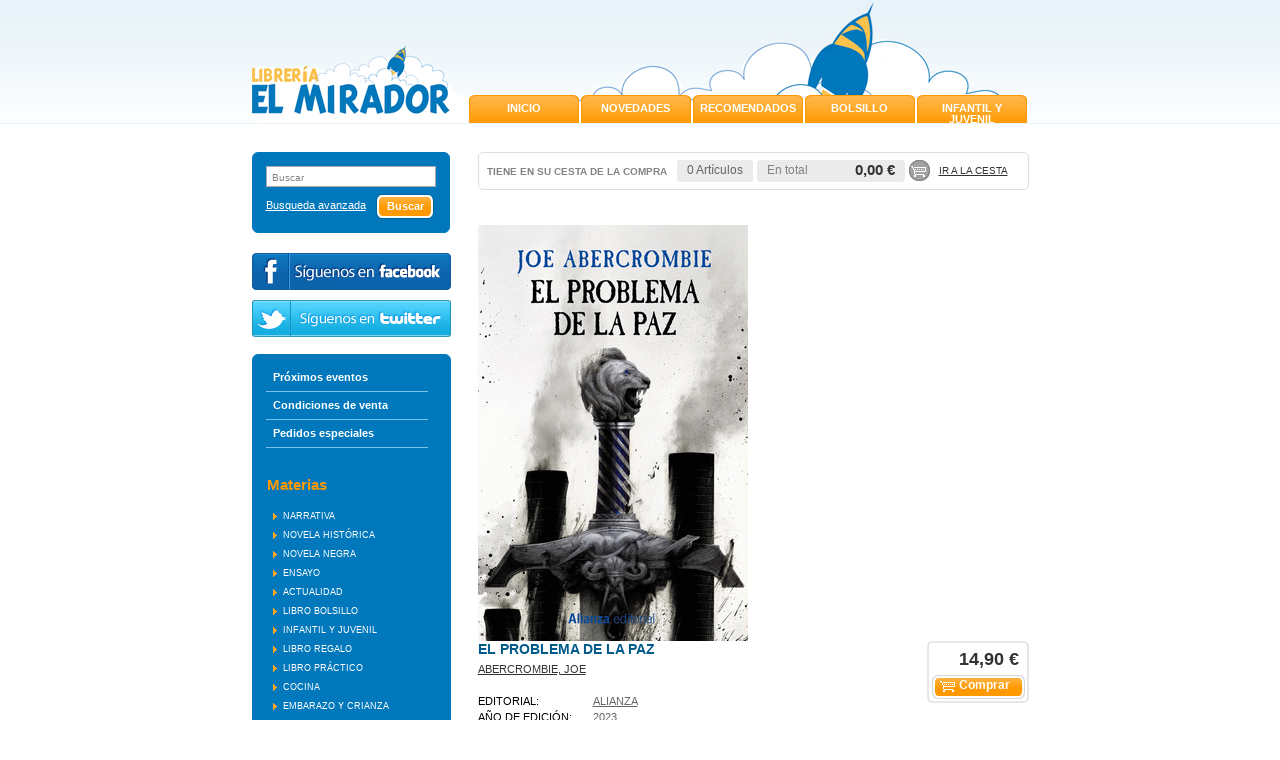

--- FILE ---
content_type: text/html
request_url: http://www.libreriaelmirador.es/libro/el-problema-de-la-paz_69996
body_size: 4823
content:
<!DOCTYPE html PUBLIC "-//W3C//DTD XHTML 1.0 Transitional//EN"
     "http://www.w3.org/TR/xhtml1/DTD/xhtml1-transitional.dtd">
<html>
<head>
<meta http-equiv="Content-Type" content="text/html; charset=iso-8859-1">
<title>EL PROBLEMA DE LA PAZ - Librería El Mirador</title>
<meta name="description" content="EL PROBLEMA DE LA PAZ, ABERCROMBIE, JOE, 14,90&euro;. Segundo volumen de «La Era de la locura»A pesar de los reveses sufridos, no hay nada que se interponga en el ca..." />
<meta name="keywords" content="EL PROBLEMA DE LA PAZ, ABERCROMBIE, JOE" />
<meta name="revisit" content="15 days" />
<meta name="revisit-after" content="1 days" />

<meta property="og:image" content="/foto/muestraPortada.php?id=9788411483391"/>

			<meta name="robots" content="index,follow" />
		<meta name="googlebot" content="index, follow" />
	
<link rel="canonical" href="http://www.libreriaelmirador.es/libro/el-problema-de-la-paz_69996" />
<!--[if lte IE 6]>
<link rel="stylesheet" type="text/css" href="/css/ie6.css" />
<![endif]-->


			<link rel="stylesheet" type="text/css" href="/min/b=css&f=layout.css,estilos.css,navegacion.css,cesta_compra.css,base.css" />
		<script type="text/javascript" src="/min/b=js&f=jquery.js,check.js,util.js,general.js" ></script>
	


	<script type="text/javascript">
var rutaImg = "/images";
	var VALORACIONES_LIBROS = false;
var EBOOKS = "L";
var logeado = false;
var rutaEbooks = "/unclick";
</script>
<script type="text/javascript" src="http://www.google.com/jsapi" charset="utf-8"></script>
<link rel="stylesheet" type="text/css" href="/css/googlebooks.css" />
<script src="/js/detalleBase.js" type="text/javascript"></script>



<script type="text/javascript">

  var _gaq = _gaq || [];
  _gaq.push(['_setAccount', 'UA-37202897-1']);
  _gaq.push(['_trackPageview']);
  _gaq.push(['_trackPageLoadTime']);

  (function() {
    var ga = document.createElement('script'); ga.type = 'text/javascript'; ga.async = true;
    ga.src = ('https:' == document.location.protocol ? 'https://ssl' : 'http://www') + '.google-analytics.com/ga.js';
    var s = document.getElementsByTagName('script')[0]; s.parentNode.insertBefore(ga, s);
  })();

</script>
</head>

<body onload=""  itemscope itemtype="http://schema.org/WebPage">
	<div id="cabecera">
		<h1>
			<a href="/index.php"><img title="Ir a la página de inicio" alt="Librería El Mirador" src="/images/logotipo.png"/></a>
			<span class="oculta">						EL PROBLEMA DE LA PAZ
					</span>
		</h1>
		<div id="idiomas">
				</div>
		<!--<div class="banner_top"><div class="phone"></div><p>&iquest;Necesita ayuda? 91 001 02 90</p></div>-->
		<div id="pestanyas">
			<ul>
							<li><a href="/especial/portada/1/">INICIO</a></li>
							<li><a href="/grupos/novedades.php">NOVEDADES</a></li>
							<li><a href=" /especial/recomendados/9/">RECOMENDADOS</a></li>
							<li><a href="/especial/bolsillo/5/">BOLSILLO</a></li>
							<li><a href=" /especial/infantil-y-juvenil/8/">INFANTIL Y JUVENIL</a></li>
						</ul>
		</div>
	</div>
	<div id="principal">
		<div id="colizq">
			<div id="buscador">
				<div class="central">
					<form name="formBusRapida" id="busqueda" action="/busqueda/listaLibros.php" method="get" onsubmit="return busRapida()">
						<input type="hidden" name="tipoBus" id="tipoBus" value="full" />
						<div class="search-word">
							<input class="texto" type="text" name="palabrasBusqueda" onclick="this.value = ''" value="Buscar"/>
						</div>
												
						<div>
							<input type="submit" name="boton" value="Buscar" class="btn_buscar" />
						</div>
					</form>
					<a href="/busqueda/buscadorAvanzado.php" class="avanzado">Busqueda avanzada</a>
				</div>	
				<div class="pie_buscador"></div>
			</div>	
			<div id="redes_sociales">
						<a class="facebook" title="Síguenos en facebook" target="_blank" href="http://www.facebook.com/pages/Librer%C3%ADa-El-Mirador/447624241964927"></a>
						<a class="twitter" title="Síguenos en twitter" target="_blank" href="https://twitter.com/libreriamirador"></a>
					</div>
			<div id="otrosizq">
				<div id="otrosizqcenter">	
					<div id="menu">
						<ul>
							<!--
														<li class="menu_act"><a href="/index.php">Inicio</a></li>
							-->
														<li><a href="/actividades/eventos.php">Próximos eventos</a></li>
																																			<li><a href="/paginaParrafos.php?codigo=3">Condiciones de venta</a></li>
														<li><a href="/pedido_especial/formPedido.php">Pedidos especiales</a></li>
																													
													</ul>
					</div>
				
						<h2>Materias</h2> 
						<div id="menu_materias">
							<ul>
																<li ><span><a href="/libros-de/narrativa-01/" title="NARRATIVA">NARRATIVA</a></span></li>
																<li ><span><a href="/libros-de/novela-historica-02/" title="NOVELA HISTÓRICA">NOVELA HISTÓRICA</a></span></li>
																<li ><span><a href="/libros-de/novela-negra-03/" title="NOVELA NEGRA">NOVELA NEGRA</a></span></li>
																<li ><span><a href="/libros-de/ensayo-04/" title="ENSAYO">ENSAYO</a></span></li>
																<li ><span><a href="/libros-de/actualidad-05/" title="ACTUALIDAD">ACTUALIDAD</a></span></li>
																<li ><span><a href="/libros-de/libro-bolsillo-10/" title="LIBRO BOLSILLO">LIBRO BOLSILLO</a></span></li>
																<li ><span><a href="/libros-de/infantil-y-juvenil-11/" title="INFANTIL Y JUVENIL">INFANTIL Y JUVENIL</a></span></li>
																<li ><span><a href="/libros-de/libro-regalo-12/" title="LIBRO REGALO">LIBRO REGALO</a></span></li>
																<li ><span><a href="/libros-de/libro-practico-13/" title="LIBRO PRÁCTICO">LIBRO PRÁCTICO</a></span></li>
																<li ><span><a href="/libros-de/cocina-14/" title="COCINA">COCINA</a></span></li>
																<li ><span><a href="/libros-de/embarazo-y-crianza-17/" title="EMBARAZO Y CRIANZA">EMBARAZO Y CRIANZA</a></span></li>
																<li ><span><a href="/libros-de/madrid-18/" title="MADRID">MADRID</a></span></li>
																<li ><span><a href="/libros-de/educacion-19/" title="EDUCACIÓN">EDUCACIÓN</a></span></li>
																<li ><span><a href="/libros-de/libro-de-texto-20/" title="LIBRO DE TEXTO">LIBRO DE TEXTO</a></span></li>
																<li ><span><a href="/libros-de/cuadernos-de-vacaciones-21/" title="CUADERNOS DE VACACIONES">CUADERNOS DE VACACIONES</a></span></li>
															</ul>
						</div>
						
												
												
												
												
					</div>
				<div class="pie_buscador"></div>
			</div>
			
				</div>

		<div id="colcentral">
			<div id="cesta">
				<div id="tt_products_minibasket">
					<div class="content">
						<h3>TIENE EN SU CESTA DE LA COMPRA</h3>
						<div class="minificha">
							<form method="post" action="###FORM_URL###">
								<dl class="dublincore">
									<dd class="cantidad">0 Artículos</dd>
								</dl>
							</form>
						</div>
						<p class="basket"><span>  En total</span>  <strong>0,00 &euro;</strong></p>		
						<div class="shoplinks"><a href="/cesta/cestaCompra.php">Ir a la cesta</a></div>
					</div>
				</div>
				<div class="right_cesta"></div>
			</div>			<div id="contenido">
			<div class="product_note"></div>
			<div class="fichaDetalle">
				<img src="/foto/muestraPortada.php?id=9788411483391&amp;size=big" title="EL PROBLEMA DE LA PAZ" alt="EL PROBLEMA DE LA PAZ" border="0"/>
				<dl class="summary">
					<dt class="titulo">Título:</dt>
					<dd class="titulo">EL PROBLEMA DE LA PAZ</dd>
					<div class="clear"></div>
					<dt class="subheader">Subtítulo:</dt>
					<dd class="subheader"><strong></strong></dd>
					<div class="clear"></div>
					<dt class="autor">Autor:</dt>
					<dd class="autor">					<a href="/autor/abercrombie-joe/" title="Ver los libros del autor: ABERCROMBIE, JOE">ABERCROMBIE, JOE</a>
	



</dd>
					<div class="clear"></div>
					
					
					<dt>Editorial:</dt>
					<dd  class="editorial"><a href="/editorial/alianza/75/" title="Mostrar todos los libros de la editorial">ALIANZA</a></dd>
					<div class="clear"></div>
					
																	<dt>Año de edición: </dt>
						<dd>2023</dd>
						<div class="clear"></div>
																
															
					<dt>ISBN:</dt>
					<dd>978-84-1148-339-1</dd>
					<div class="clear"></div>
					
										<dt>Páginas:</dt>
					<dd>768</dd>
					<div class="clear"></div>
										
                    	                    							<dt>Encuadernación:</dt>
												<dd>Cartoné</dd>
						<div class="clear"></div>
															
										
					
										
				<!-- 	
										<dt>Encuadernación:</dt>
					<dd>Cartoné</dd>
					<div class="clear"></div>
										
					<dt>Disponibilidad:</dt>
					
											<dd>Disponibilidad inmediata</dd>
						
					<div class="clear"></div>
				 -->
	
						
						<dt>Disponibilidad:</dt>
						
													<dd>
																	Disponibilidad inmediata
															</dd>
												
								
						
										
					<!--   -->
					
					
				</dl>
				
						<div class="precioDetalle">
							<!--strong>14,90 &euro;</strong-->
							
															<strong>14,90 &euro;</strong>
				            	
														
											
																<a href="/cesta/insCarrito.php?codArticulo=69996" class="agregardetalle">Comprar</a>
																					</div>
																
			</div>
			<div class="clear"></div><br/>
			
			<!--div id="googlebooks">
				<a id="9788411483391" style="display:none" href="#" onclick="ProcessPreview('9788411483391')">
					<img src="/images/gbs_button_es.png" border="0" style="margin:0"/>
				</a>
				<script src="http://books.google.com/books?bibkeys=9788411483391&jscmd=viewapi&callback=ProcessGBSBookInfo"></script>
			</div>			
			<div class="clear"></div-->
			
			
			
						
						
						
						<div class="sinopsis">
				<h3>Sinopsis</h3>
												<p class="bodytext">Segundo volumen de «La Era de la locura»A pesar de los reveses sufridos, no hay nada que se interponga en el camino de Savine dan Glokta, en el pasado la inversora más poderosa de Adua, cuando ha puesto su ambición en un objetivo. Para héroes como Leo dan Brock y Stour Ocaso la paz no es más que un inconveniente que debe remediarse cuanto antes. Pero primero hay que alimentar agravios y reunir aliados. Entre tanto, Rikke tiene que dominar el ojo largo... antes de que su poder acabe con ella. En todos los sectores de la sociedad anida el descontento. Los Rompedores aún acechan en la clandestinidad, tramando planes para llevar a cabo el Gran Cambio que por fin libere al pueblo, mientras los nobles tratan de aumentar su influencia y sus prebendas. Orso intenta hallar un camino seguro en el laberinto de cuchillos que es la política, pero sus deudas y sus enemigos no dejan de aumentar. Ninguna alianza, ninguna amistad, ninguna paz, dura para siempre. </p>
							</div>
			
										<div class="otrosautor">	 					 				
	    		<h3>Otros libros del autor</h3>	
				<div class="listado_libros">
											<div class="minificha">
							<a href="/libro/mejor-venganza-la_74463"><img class="foto" src="/foto/muestraPortada.php?id=9788411487115" width="76" title="MEJOR VENGANZA, LA" alt="MEJOR VENGANZA, LA" border="0"/></a>
	<form>
		<dl class="dublincore">
			<dt class="oculta">Titulo del libro</dt>
			<dd class="title"><a href="/libro/mejor-venganza-la_74463">MEJOR VENGANZA, LA</a></dd>
			<dt class="oculta"></dt>
			<dd class="creator">					<a href="/autor/abercrombie-joe/" title="Ver los libros del autor: ABERCROMBIE, JOE">ABERCROMBIE, JOE</a>
	



</dd>
			<dd class="publisher"><a href="/editorial///" class="" title="Mostrar todos los libros de la editorial"></a></dd>
			<dd></dd>
		</dl>

	</form>
 
						</div>
																	<div class="minificha">
							<a href="/libro/medio-mundo_32789"><img class="foto" src="/foto/muestraPortada.php?id=9788466341172" width="76" title="MEDIO MUNDO" alt="MEDIO MUNDO" border="0"/></a>
	<form>
		<dl class="dublincore">
			<dt class="oculta">Titulo del libro</dt>
			<dd class="title"><a href="/libro/medio-mundo_32789">MEDIO MUNDO</a></dd>
			<dt class="oculta"></dt>
			<dd class="creator">					<a href="/autor/abercrombie-joe/" title="Ver los libros del autor: ABERCROMBIE, JOE">ABERCROMBIE, JOE</a>
	



</dd>
			<dd class="publisher"><a href="/editorial///" class="" title="Mostrar todos los libros de la editorial"></a></dd>
			<dd></dd>
		</dl>

	</form>
 
						</div>
						 
						<div class="clear"></div>
																	<div class="minificha">
							<a href="/libro/media-guerra_32791"><img class="foto" src="/foto/muestraPortada.php?id=9788466341189" width="76" title="MEDIA GUERRA" alt="MEDIA GUERRA" border="0"/></a>
	<form>
		<dl class="dublincore">
			<dt class="oculta">Titulo del libro</dt>
			<dd class="title"><a href="/libro/media-guerra_32791">MEDIA GUERRA</a></dd>
			<dt class="oculta"></dt>
			<dd class="creator">					<a href="/autor/abercrombie-joe/" title="Ver los libros del autor: ABERCROMBIE, JOE">ABERCROMBIE, JOE</a>
	



</dd>
			<dd class="publisher"><a href="/editorial///" class="" title="Mostrar todos los libros de la editorial"></a></dd>
			<dd></dd>
		</dl>

	</form>
 
						</div>
																	<div class="minificha">
							<a href="/libro/medio-rey_32792"><img class="foto" src="/foto/muestraPortada.php?id=9788466341165" width="76" title="MEDIO REY" alt="MEDIO REY" border="0"/></a>
	<form>
		<dl class="dublincore">
			<dt class="oculta">Titulo del libro</dt>
			<dd class="title"><a href="/libro/medio-rey_32792">MEDIO REY</a></dd>
			<dt class="oculta"></dt>
			<dd class="creator">					<a href="/autor/abercrombie-joe/" title="Ver los libros del autor: ABERCROMBIE, JOE">ABERCROMBIE, JOE</a>
	



</dd>
			<dd class="publisher"><a href="/editorial///" class="" title="Mostrar todos los libros de la editorial"></a></dd>
			<dd></dd>
		</dl>

	</form>
 
						</div>
						 
						<div class="clear"></div>
																	<div class="minificha">
							<a href="/libro/la-voz-de-las-espadas_34433"><img class="foto" src="/foto/muestraPortada.php?id=9788491044352" width="76" title="LA VOZ DE LAS ESPADAS" alt="LA VOZ DE LAS ESPADAS" border="0"/></a>
	<form>
		<dl class="dublincore">
			<dt class="oculta">Titulo del libro</dt>
			<dd class="title"><a href="/libro/la-voz-de-las-espadas_34433">LA VOZ DE LAS ESPADAS</a></dd>
			<dt class="oculta"></dt>
			<dd class="creator">					<a href="/autor/abercrombie-joe/" title="Ver los libros del autor: ABERCROMBIE, JOE">ABERCROMBIE, JOE</a>
	



</dd>
			<dd class="publisher"><a href="/editorial///" class="" title="Mostrar todos los libros de la editorial"></a></dd>
			<dd></dd>
		</dl>

	</form>
 
						</div>
															</div>
			</div>	
	 									
						
						
						
	        <div id="modal" class="modal" style="height:500px; display:none">
	               <span class="close-modal"><a href="javascript:void(0);" id="close-modal">Cerrar</a></span>
	               <div id="viewerCanvas" class="window"></div>
	               <a href="javascript:void(0)" id="background" class="background"></a>
	        </div>
			
</div>

		</div>

	</div>
		
	<div id="footer">
		<div class="contenido_footer">
			<div class="menu_footer">
								<a href="http://www.weblibrerias.com/">Desarrollo web</a>&nbsp;&#124;&nbsp;								<a href="/paginaParrafos.php?codigo=1">Aviso legal</a>&nbsp;&#124;&nbsp;								<a href="/paginaParrafos.php?codigo=2">Protección de datos</a>&nbsp;&#124;&nbsp;								<a href="/contacto/formContacto.php">Contacto</a>							</div>
			<div class="datos_footer">
				<p><strong>LIBRER&Iacute;A EL MIRADOR<br /></strong>C/ Molino del Viento, s/n C.C. El Mirador<br />28770 Colmenar Viejo - Madrid<br />Tlf. 91 001 02 90<br />E.<a href="mailto:pedidos@libreriaelmirador.es">pedidos@libreriaelmirador.es</a></p>
			</div>
			<div class="logos_footer">
				<img src="/images/logoMadrid.png" alt=""><p>Esta actividad ha recibido una ayuda para la modernización de las librerías de la Comunidad de Madrid</p>
			</div>
		</div>
	</div>		
	</body>
</html>

--- FILE ---
content_type: text/css
request_url: http://www.libreriaelmirador.es/css/googlebooks.css
body_size: 2144
content:
div.modal{
	position:absolute;
	top:0px;
	bottom:0px;
	left:0px;
	right:0px;
	width:100%;
	height:100%;
	
}
div.modal a.background{
	display:block;
	position:absolute;
	top:0px;
	bottom:0px;
	left:0px;
	right:0px;
	width:100%;
	height:100%;
	background:#000;
	filter:alpha(opacity=30);
	opacity:0.3;
	z-index:1;
	
}
#bookmainsecc{
	/*height:800px;*/
}
div.modal div.window{
	position:fixed;
	padding:10px;
	padding-top:32px;
	margin:auto;
	top:40px;
	left:50%;
	width:800px;
	margin-left:-400px;
	height:500px;
	background:#FFF;
	z-index:2;	
	
	_margin:auto;
	_top:12px;
	_position:relative;
	_left:0;	
}

/*div.modal .close-modal{
	display:block;
	position:fixed;
	width:800px;
	left:50%;
	margin:auto;
	margin-left:-400px;
	top:40px; 
	z-index:3;	
	
	_margin:auto;
	_position:relative;
	_left:0;
	
}*/
div.modal .close-modal{
	display:block;
	position:fixed;
	width:800px;
	left:50%;
	/*right:20px;*/
	margin:auto;
	margin-left:-400px;
	/*top:40px; */
	top:13px;
	z-index:3;	
	
	_margin:auto;
	_position:relative;
	_left:0;
	
}

div.modal .close-modal a{
	display:block;
	float:right;
	width:80px;
	height:22px;
	margin-top:5px;
	background:url(../images/boton-close.png) no-repeat top left;
	text-indent:-100000px;
}


#flashpaper{
	bottom:0;
	height:100%;
	left:0;
	position:absolute;
	right:0;
	top:0;
	width:100%;
}
#flashpaper div.window{
	position:fixed;
	padding:0;
	margin:auto;
	top:40px;
	left:50%;
	width:800px;
	margin-left:-400px;
	height:500px;
	background:#FFF;
	z-index:2;	
	
	_margin:auto;
	_top:12px;
	_position:relative;
	_left:0;	
}


#flashpaper .close-modal{
	display:block;
	position:fixed;
	width:800px;
	left:50%;
	/*right:20px;*/
	margin:auto;
	margin-left:-400px;
	/*top:40px; */
	top:13px;
	z-index:3;	
	
	_margin:auto;
	_position:relative;
	_left:0;
	
}
#flashpaper .close-modal input{
	border:none;
	display:block;
	float:right;
	width:80px;
	height:22px;
	margin-top:5px;
	background:url(../images/boton-close.png) no-repeat top left;
	text-indent:-100000px;
}


